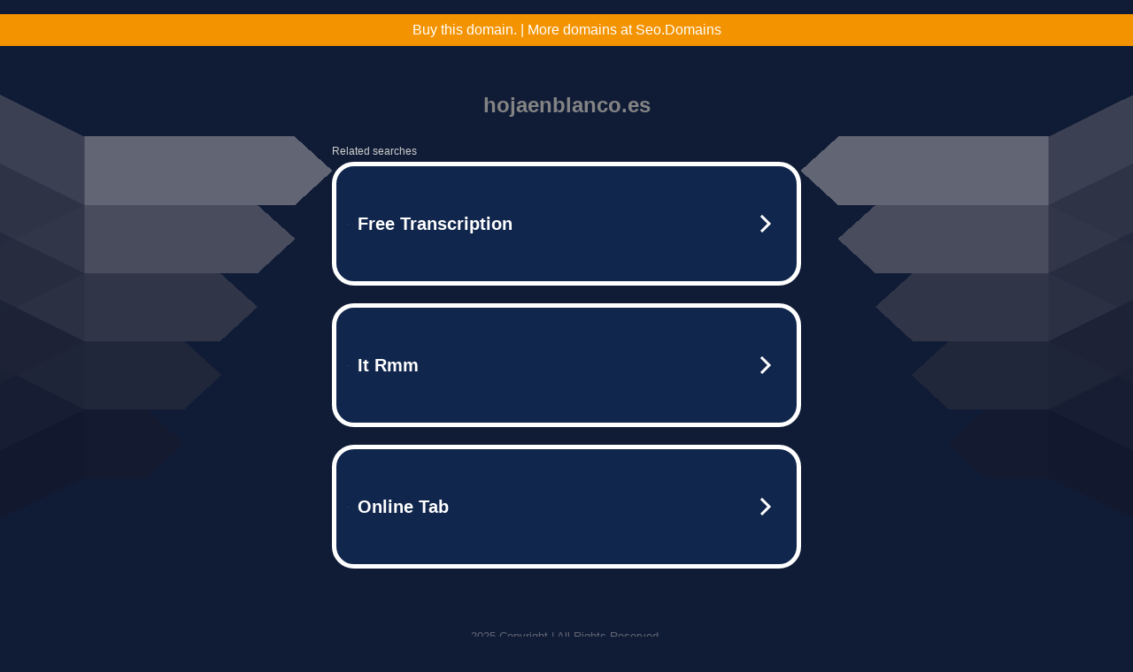

--- FILE ---
content_type: text/html; charset=UTF-8
request_url: https://hojaenblanco.es/2007/03/
body_size: 6147
content:
<!DOCTYPE html>
<html data-adblockkey="MFwwDQYJKoZIhvcNAQEBBQADSwAwSAJBALquDFETXRn0Hr05fUP7EJT77xYnPmRbpMy4vk8KYiHnkNpednjOANJcaXDXcKQJN0nXKZJL7TciJD8AoHXK158CAwEAAQ==_gCgLqVgdh52FDVzo86VcC3y2/YlbAAsMkrkmSrOR1CPHcv2luk+IOhDQ34Lm1xAcySnHNAkUwYZEGzbsQizn/Q==" xmlns="http://www.w3.org/1999/xhtml" lang="en">
<head>
    <meta http-equiv="Content-Type" content="text/html; charset=utf-8"/>
    <meta name="viewport" content="width=device-width, initial-scale=1, shrink-to-fit=no"/>
    <title>hojaenblanco.es</title>
    <style media="screen">
.asset_star0 {
	background: url('//d38psrni17bvxu.cloudfront.net/themes/assets/star0.gif') no-repeat center;
	width: 13px;
	height: 12px;
	display: inline-block;
}

.asset_star1 {
	background: url('//d38psrni17bvxu.cloudfront.net/themes/assets/star1.gif') no-repeat center;
	width: 13px;
	height: 12px;
	display: inline-block;
}

.asset_starH {
	background: url('//d38psrni17bvxu.cloudfront.net/themes/assets/starH.gif') no-repeat center;
	width: 13px;
	height: 12px;
	display: inline-block;
}

.sitelink {
	padding-right: 16px;
}

.sellerRatings a:link,
.sellerRatings a:visited,
.sellerRatings a:hover,
.sellerRatings a:active {
	text-decoration: none;
	cursor: text;
}

.sellerRatings {
	margin:0 0 3px 20px;
}

.sitelinkHolder {
	margin:-15px 0 15px 35px;
}

#ajaxloaderHolder {
	display: block;
	width: 24px;
	height: 24px;
	background: #fff;
	padding: 8px 0 0 8px;
	margin:10px auto;
	-webkit-border-radius: 4px;
	-moz-border-radius: 4px;
	border-radius: 4px;
}</style>    <style media="screen">
* {
    margin:0;padding:0
}

body {
    background:#101c36;
    font-family: sans-serif;
    text-align: center;
    font-size:1rem;
}

.header {
    padding:1rem 1rem 0;
    overflow:hidden;
}

h1 {
    color:#848484;
    font-size:1.5rem;
}

.header-text-color:visited,
.header-text-color:link,
.header-text-color {
    color:#848484;
}

.comp-is-parked {
  margin: 4px 0 2px;
}

.comp-sponsored {
  text-align: left;
  margin: 0 0 -1.8rem 4px;
}

.wrapper1 {
    margin:1rem;
}

.wrapper2 {
    background:url('//d38psrni17bvxu.cloudfront.net/themes/cleanPeppermintBlack_657d9013/img/bottom.png') no-repeat center bottom;
    padding-bottom:140px;
}

.wrapper3 {
    background:#fff;
    max-width:300px;
    margin:0 auto 1rem;
    padding-top:1px;
    padding-bottom:1px;
}

.onDesktop {
    display:none;
}

.tcHolder {
    padding-top: 2rem;
}

.adsHolder {
    margin: 1rem 0;
    padding-top: 2rem;
    overflow:hidden;
}

.footer {
    color:#626574;
    padding:2rem 1rem;
    font-size:.8rem;
    margin:0 auto;
    max-width:440px;
}

.footer a:link,
.footer a:visited {
    color:#626574;
}

.searchHolder {
    padding:1px 0 1px 1px;
    margin:1rem auto;
    width: 95%;
    max-width: 500px;
}

@media screen and (min-width:600px) {

    .comp-is-parked,
    .comp-sponsored {
      color: #848484;
    }

    .comp-sponsored {
      margin-left: 0;
    }

    .wrapper1 {
        max-width:1500px;
        margin-left:auto;
        margin-right:auto;
    }

    .wrapper2 {
        background:url('//d38psrni17bvxu.cloudfront.net/themes/cleanPeppermintBlack_657d9013/img/arrows.png') no-repeat center top;
        padding-bottom:0;
        min-height:600px;
    }

    .wrapper3 {
        max-width:530px;
        background:none;
    }
}
</style>    <style media="screen">
.fallback-term-holder {
    display: inline-grid;
    grid-template-columns: 1fr;
    width: 100%;
    padding-top: 75px;
}

.fallback-term-link {
    grid-column: 1 / span 1; align-self: center;
    padding: 50px 13px 50px 13px; border-radius: 25px;
    border: 5px solid #ffffff; margin-bottom: 20px;
    background-color: rgb(17, 38, 77);
    text-decoration-line: none;
    font-size: 18px;
    font-weight: 700;
    color: #ffffff;
    text-align: left;
}

.fallback-arrow {
    float: right;
    width: 24px;
    height: 24px;
    background-image: url('[data-uri]');
}</style>
    <meta name="description" content="This domain may be for sale!" />
    </head>

<body id="afd">

<div class="wrapper1">
    
<style>
	.sale_banner_orange {
		background:#F49300;
		color: #c8c8c8;
		text-align: center;
		font: 16px/36px Roboto, sans-serif;
		height: 36px;
	}

	.sale_banner_orange a {
		display: block;
		color:#fff;
		text-decoration: none;
	}

    @media (max-width: 600px) {
        .sale_banner_orange {
            height: 100%;
        }
    }
</style>

<div class="sale_banner_orange" style="border-top:none">
			<a href="https://www.mydomaincontact.com/?domain_name=hojaenblanco.es" target="_blank">
			Buy this domain. | More domains at Seo.Domains
	</a>
</div>
    <div class="wrapper2">
        <div class="wrapper3">
            <br/>
        <script async src="https://euob.youstarsbuilding.com/sxp/i/224f85302aa2b6ec30aac9a85da2cbf9.js" data-ch="AdsDeli - domain - landingpage" data-uvid="ebf0a46d63b59fe9ab5a63c3dfaeb5cd3ef637c3" class="ct_clicktrue_80705" data-jsonp="onCheqResponse"></script>
    <noscript>
        <iframe src="https://obseu.youstarsbuilding.com/ns/224f85302aa2b6ec30aac9a85da2cbf9.html?ch=AdsDeli%20-%20domain%20-%20landingpage" width="0" height="0" style="display:none"></iframe>
    </noscript>
<br/>
<div class="header" id="domainname">
        <h1>hojaenblanco.es</h1>
    </div>
                        <div class="tcHolder">
                <div id="tc"></div>
            </div>
        </div>
    </div>
            <div class="footer">
            2025 Copyright | All Rights Reserved.
<br/><br/>
<a href="javascript:void(0);" onClick="window.open('/privacy.html', 'privacy-policy', 'width=890,height=330,left=200,top=200,menubar=no,status=yes,toolbar=no').focus()" class="privacy-policy">
    Privacy Policy
</a>
<br/><br/>
<br/><br/>
    </div>
</div>

<script type="text/javascript" language="JavaScript">
    var tcblock = {
        // Required and steady
        'container': 'tc',
        'type': 'relatedsearch',
        'colorBackground': 'transparent',
        
        'number': 3,
        
        // Font-Sizes and Line-Heights
        'fontSizeAttribution': 14,
        'fontSizeTitle': 24,
        'lineHeightTitle': 34,
        // Colors
        'colorAttribution': '#aaa',
        'colorTitleLink': '#0277bd',
        // Alphabetically
        'horizontalAlignment': 'center',
        'noTitleUnderline': false,
        'rolloverLinkColor': '#01579b',
        'verticalSpacing': 10
    };
    var searchboxBlock = {
        'container': 'search',
        'type': 'searchbox',
        'fontSizeSearchInput': 12,
        'hideSearchInputBorder': false,
        'hideSearchButtonBorder': true,
        'fontSizeSearchButton': 13,
        'colorBackground': 'transparent',
        'colorSearchButton': '#0b3279',
        'colorSearchButtonText': '#fff'
    };
    </script>
<script type="text/javascript">let isAdult=false;         let containerNames=[];         let uniqueTrackingID='MTc2NDIzMTIzMC42NjYzOmZlMGUwZjBmMjFkZTc4YWIzMjRkZGQ3NjI2ODI0NDRkMDZkOGNmZmMxODIzNzYyODcwNDgyZGMyMDQwNDY4NDE6NjkyODA4M2VhMmFkYw==';         let search='';         let themedata='eyJhbGciOiJBMTI4S1ciLCJlbmMiOiJBMTI4Q0JDLUhTMjU2In0.kTiwjneh6bc1tT58f5idaO5FRNqRFRTD_rI9DXh33XwVwumWEV13Iw.auJ0V8MNltizfCCGWYAdMQ.[base64].FsPx6o32zn66o2wDoozlqA';         let domain='hojaenblanco.es';         let scriptPath='';         let adtest='off';if(top.location!==location) { top.location.href=location.protocol + '//' + location.host + location.pathname + (location.search ? location.search + '&' : '?') + '_xafvr=Y2ZiZjBjNTUwZDhiNDY2MWIyNTdmMmEyN2UwNTQ4MWQ5NzJiYTI4OCw2OTI4MDgzZWE5NDE0'; }let pageLoadedCallbackTriggered = false;let fallbackTriggered = false;let formerCalledArguments = false;let pageOptions = {'pubId': 'dp-teaminternet01','resultsPageBaseUrl': '//' + location.host + '/?ts=','fontFamily': 'arial','optimizeTerms': true,'maxTermLength': 40,'adtest': true,'clicktrackUrl': '//' + location.host + '/munin/a/tr/click?','attributionText': 'Ads','colorAttribution': '#b7b7b7','fontSizeAttribution': 16,'attributionBold': false,'rolloverLinkBold': false,'fontFamilyAttribution': 'arial','adLoadedCallback': function(containerName, adsLoaded, isExperimentVariant, callbackOptions) {let data = {containerName: containerName,adsLoaded: adsLoaded,isExperimentVariant: isExperimentVariant,callbackOptions: callbackOptions,terms: pageOptions.terms};if (!adsLoaded || (containerName in containerNames)) {ajaxQuery(scriptPath + "/munin/a/tr/adloaded"+ "?toggle=adloaded"+ "&uid=" + encodeURIComponent(uniqueTrackingID)+ "&domain=" + encodeURIComponent(domain)+ "&data=" + encodeURIComponent(JSON.stringify(data)));}},'pageLoadedCallback': function (requestAccepted, status) {document.body.style.visibility = 'visible';pageLoadedCallbackTriggered = true;if ((status.faillisted === true || status.faillisted == "true" || status.blocked === true || status.blocked == "true" ) && status.error_code != 25) {ajaxQuery(scriptPath + "/munin/a/tr/block?domain=" + encodeURIComponent(domain) + "&caf=1&toggle=block&reason=other&uid=" + encodeURIComponent(uniqueTrackingID));}if (status.errorcode && !status.error_code) {status.error_code = status.errorcode;}if (status.error_code) {ajaxQuery(scriptPath + "/munin/a/tr/errorcode?domain=" + encodeURIComponent(domain) + "&caf=1&toggle=errorcode&code=" + encodeURIComponent(status.error_code) + "&uid=" + encodeURIComponent(uniqueTrackingID));if ([18, 19].indexOf(parseInt(status.error_code)) != -1 && fallbackTriggered == false) {fallbackTriggered = true;if (typeof loadFeed === "function") {window.location.href = '//' + location.host;}}if (status.error_code == 20) {window.location.replace("//dp.g.doubleclick.net/apps/domainpark/domainpark.cgi?client=" + encodeURIComponent((pageOptions.pubid.match(/^ca-/i) ? "" : "ca-") + pageOptions.pubid) + "&domain_name=" + encodeURIComponent(domain) + "&output=html&drid=" + encodeURIComponent(pageOptions.domainRegistrant));}}if (status.needsreview === true || status.needsreview == "true") {ajaxQuery(scriptPath + "/munin/a/tr/needsreview?domain=" + encodeURIComponent(domain) + "&caf=1&toggle=needsreview&uid=" + encodeURIComponent(uniqueTrackingID));}if ((status.adult === true || status.adult == "true") && !isAdult) {ajaxQuery(scriptPath + "/munin/a/tr/adult?domain=" + encodeURIComponent(domain) + "&caf=1&toggle=adult&uid=" + encodeURIComponent(uniqueTrackingID));} else if ((status.adult === false || status.adult == "false") && isAdult) {ajaxQuery(scriptPath + "/munin/a/tr/nonadult?domain=" + encodeURIComponent(domain) + "&caf=1&toggle=nonadult&uid=" + encodeURIComponent(uniqueTrackingID));}if (requestAccepted) {if (status.feed) {ajaxQuery(scriptPath + "/munin/a/tr/feed?domain=" + encodeURIComponent(domain) + "&caf=1&toggle=feed&feed=" + encodeURIComponent(status.feed) + "&uid=" + encodeURIComponent(uniqueTrackingID));}if (status.error_code) {ajaxQuery(scriptPath + "/munin/a/tr/answercheck/error?domain=" + encodeURIComponent(domain) + "&caf=1&toggle=answercheck&answer=error_" + encodeURIComponent(status.error_code) + "&uid=" + encodeURIComponent(uniqueTrackingID));} else {ajaxQuery(scriptPath + "/munin/a/tr/answercheck/yes?domain=" + encodeURIComponent(domain) + "&caf=1&toggle=answercheck&answer=yes&uid=" + encodeURIComponent(uniqueTrackingID));}} else {ajaxQuery(scriptPath + "/munin/a/tr/answercheck/reject?domain=" + encodeURIComponent(domain) + "&caf=1&toggle=answercheck&answer=rejected&uid=" + encodeURIComponent(uniqueTrackingID));fallbackRedirect();}}};let x = function (obj1, obj2) {if (typeof obj1 != "object")obj1 = {};for (let key in obj2)obj1[key] = obj2[key];return obj1;};function getXMLhttp() {let xmlHttp = null;try {xmlHttp = new XMLHttpRequest();} catch (e) {try {xmlHttp = new ActiveXObject("Msxml2.XMLHTTP");} catch (ex) {try {xmlHttp = new ActiveXObject("Microsoft.XMLHTTP");} catch (exc) {}}}return xmlHttp;}function fallbackRedirect() {if (window.location.pathname !== '/zazu') {let fallbackRedirectUrl = '//' + domain + (window.location.port ? ':' + window.location.port : '') + '/zazu';window.location.replace(fallbackRedirectUrl);}}function ajaxQuery(url) {if (adtest == 'on') return false;xmlHttp = getXMLhttp();if (!xmlHttp) return ajaxBackfill(url);xmlHttp.open("GET", url, false);return xmlHttp.send(null);}function ajaxBackfill(url) {if (adtest == 'on') return false;if (url.indexOf("&toggle=browserjs") > -1) return false;try {let img = document.createElement('img');img.style.visibility = 'hidden';img.style.width = '1px';img.style.height = '1px';img.src = url + "&_t=" + new Date().getTime();document.body.appendChild(img);} catch (e) {}}ajaxQuery(scriptPath + "/munin/a/tr/browserjs?domain=" + encodeURIComponent(domain) + "&toggle=browserjs&uid=" + encodeURIComponent(uniqueTrackingID));x(pageOptions, {resultsPageBaseUrl: '//hojaenblanco.es/?ts=eyJhbGciOiJBMTI4S1ciLCJlbmMiOiJBMTI4Q0JDLUhTMjU2In0.kTiwjneh6bc1tT58f5idaO5FRNqRFRTD_rI9DXh33XwVwumWEV13Iw.auJ0V8MNltizfCCGWYAdMQ.[base64].FsPx6o32zn66o2wDoozlqA',hl: 'en',kw: '',terms: '',uiOptimize: true, channel: 'bucket007,bucket011,bucket077', pubId: 'dp-teaminternet09_3ph',adtest: 'off',personalizedAds: false,clicktrackUrl: 'https://hojaenblanco.es/munin/a/tr/click' + '?click=caf' + '&domain=hojaenblanco.es&uid=MTc2NDIzMTIzMC42NjYzOmZlMGUwZjBmMjFkZTc4YWIzMjRkZGQ3NjI2ODI0NDRkMDZkOGNmZmMxODIzNzYyODcwNDgyZGMyMDQwNDY4NDE6NjkyODA4M2VhMmFkYw%3D%3D&ts=eyJhbGciOiJBMTI4S1ciLCJlbmMiOiJBMTI4Q0JDLUhTMjU2In0.kTiwjneh6bc1tT58f5idaO5FRNqRFRTD_rI9DXh33XwVwumWEV13Iw.auJ0V8MNltizfCCGWYAdMQ.[base64].FsPx6o32zn66o2wDoozlqA&adtest=off' });x(pageOptions, [] );x(pageOptions, { domainRegistrant:'as-drid-2558334540730768' } );function loadFeed() {let s = document.createElement('script');let blurredTerms = document.getElementById('blurred-terms');if (blurredTerms !== null) {blurredTerms.style.display = "none";}s.src = '//www.google.com/adsense/domains/caf.js?abp=1&adsdeli=true';document.body.appendChild(s);let a = Array.prototype.slice.call(arguments);s.onload = function () {let c = google.ads.domains.Caf;switch (a.length) {case 1:return new c(a[0]);case 2:return new c(a[0], a[1]);case 3:return new c(a[0], a[1], a[2]);case 4:return new c(a[0], a[1], a[2], a[3]);case 5:return new c(a[0], a[1], a[2], a[3], a[4]);}return c.apply(null, a);};}</script>
<script type="text/javascript">
var ls = function(xhr, token) {
    xhr.onreadystatechange = function () {
        if (xhr.readyState === XMLHttpRequest.DONE) {
            if (xhr.status < 200 || xhr.status >= 400) {
                console.log('There was a problem with the request.');
            }
            
            if (typeof window.onRTBFailure === 'function') { window.onRTBFailure(); }
        }
    }
    
    xhr.open('GET', '/munin/a/l' + 's?t=6928083e&token=' + encodeURI(token), true);
    xhr.send();
};
ls(new XMLHttpRequest(), 'ebf0a46d63b59fe9ab5a63c3dfaeb5cd3ef637c3');
</script>

<script type='text/javascript'>x(pageOptions, { "styleId":5837883959});</script>
<script>
    function getLoadFeedArguments() {
        let arguments = [
            pageOptions
        ];

        let possibleArguments = ['adblock', 'adblock1', 'adblock2', 'tcblock', 'searchboxBlock', 'rtblock', 'rsblock', 'searchblock'];
        for (let i = 0; i < possibleArguments.length; i++) {
            if (typeof this[possibleArguments[i]] !== 'undefined') {
                arguments.push(this[possibleArguments[i]]);
            }
        }

        return arguments;
    }
</script>

    <script>
        loadFeed(...getLoadFeedArguments());
    </script>
</body>
</html>


--- FILE ---
content_type: text/html; charset=UTF-8
request_url: https://syndicatedsearch.goog/afs/ads?sjk=Gs0aZHJCSzCfY541jRHZCw%3D%3D&adtest=off&psid=5837883959&pcsa=false&channel=bucket007%2Cbucket011%2Cbucket077&client=dp-teaminternet09_3ph&r=m&hl=en&rpbu=https%3A%2F%2Fhojaenblanco.es%2F%3Fts%3DeyJhbGciOiJBMTI4S1ciLCJlbmMiOiJBMTI4Q0JDLUhTMjU2In0.kTiwjneh6bc1tT58f5idaO5FRNqRFRTD_rI9DXh33XwVwumWEV13Iw.auJ0V8MNltizfCCGWYAdMQ.ZFYwk-UvkUcZYjtk0OrUdS1lx0YcdWRVtr3g2UOtSwdA-ptK6Dct1iB6HwSZ-W9ccU-CY3Ht9M55_tCskh0Taioi1t9bw1uFiMsGU52gFjgjwsqRxG_fsNP3n6FEp9ih55Ub1URc5FXqsrtlo7YaWFIBO7iiAPRD7sYdNQIS3A9e3QDunei2Xq3uKVQloDni7MdL5xAfVawESIl3v8vi4JGk2_a8lQ7jKbddpHm3QdwgD_K02sx0HUdGXqFmW1QER8kHx-1RKlLRbvzLL2PK3_AtPWGFGmqyyU5XmMi0C-x5X40n0lIQpxgwDy-QgOzAlAqUedNCppy360peOJFpBngv8GFVZkSjRt4j7hDbKs5kOn9D38g3oD-x-fLdUz-ZQtC0Fclwtk_T4yNd0w4jyuJNDRAetRnkxeI2_ADI0znDQmFOSfV2T5qqJozP9fj10-7u45hEVrTQ8-ZXFTlhXtQyZH95BoT-HINfYsTkVUWpLbxA6iPq8OZ--AhnB-87ud81j0zjIVGv3GqLT1UPax__ejgTRjHfLOG6ATd-1bdIOlC5bSAztC8L7BiIwoeXnRPWKgvd7-uKA2LH9RqdCXhjK5-3Lm1Pko00e8212kOgUg_TogZ4liqUztbxClsQ.FsPx6o32zn66o2wDoozlqA&type=3&swp=as-drid-2558334540730768&oe=UTF-8&ie=UTF-8&fexp=21404%2C17300002%2C17301431%2C17301433%2C17301436%2C17301548%2C17301266%2C72717107%2C73110182%2C17301559&format=r3%7Cs&nocache=131764231230949&num=0&output=afd_ads&domain_name=hojaenblanco.es&v=3&bsl=8&pac=2&u_his=2&u_tz=0&dt=1764231230950&u_w=1280&u_h=720&biw=1280&bih=720&psw=1280&psh=790&frm=0&uio=--&cont=tc&drt=0&jsid=caf&jsv=830884147&rurl=https%3A%2F%2Fhojaenblanco.es%2F2007%2F03%2F
body_size: 3449
content:
<!doctype html><html lang="en"> <head> <style id="ssr-boilerplate">body{-webkit-text-size-adjust:100%; font-family:arial,sans-serif; margin:0;}.div{-webkit-box-flex:0 0; -webkit-flex-shrink:0; flex-shrink:0;max-width:100%;}.span:last-child, .div:last-child{-webkit-box-flex:1 0; -webkit-flex-shrink:1; flex-shrink:1;}.a{text-decoration:none; text-transform:none; color:inherit; display:inline-block;}.span{-webkit-box-flex:0 0; -webkit-flex-shrink:0; flex-shrink:0;display:inline-block; overflow:hidden; text-transform:none;}.img{border:none; max-width:100%; max-height:100%;}.i_{display:-ms-flexbox; display:-webkit-box; display:-webkit-flex; display:flex;-ms-flex-align:start; -webkit-box-align:start; -webkit-align-items:flex-start; align-items:flex-start;box-sizing:border-box; overflow:hidden;}.v_{-webkit-box-flex:1 0; -webkit-flex-shrink:1; flex-shrink:1;}.j_>span:last-child, .j_>div:last-child, .w_, .w_:last-child{-webkit-box-flex:0 0; -webkit-flex-shrink:0; flex-shrink:0;}.l_{-ms-overflow-style:none; scrollbar-width:none;}.l_::-webkit-scrollbar{display:none;}.s_{position:relative; display:inline-block;}.u_{position:absolute; top:0; left:0; height:100%; background-repeat:no-repeat; background-size:auto 100%;}.t_{display:block;}.r_{display:-ms-flexbox; display:-webkit-box; display:-webkit-flex; display:flex;-ms-flex-align:center; -webkit-box-align:center; -webkit-align-items:center; align-items:center;-ms-flex-pack:center; -webkit-box-pack:center; -webkit-justify-content:center; justify-content:center;}.q_{box-sizing:border-box; max-width:100%; max-height:100%; overflow:hidden;display:-ms-flexbox; display:-webkit-box; display:-webkit-flex; display:flex;-ms-flex-align:center; -webkit-box-align:center; -webkit-align-items:center; align-items:center;-ms-flex-pack:center; -webkit-box-pack:center; -webkit-justify-content:center; justify-content:center;}.n_{text-overflow:ellipsis; white-space:nowrap;}.p_{-ms-flex-negative:1; max-width: 100%;}.m_{overflow:hidden;}.o_{white-space:nowrap;}.x_{cursor:pointer;}.y_{display:none; position:absolute; z-index:1;}.k_>div:not(.y_) {display:-webkit-inline-box; display:-moz-inline-box; display:-ms-inline-flexbox; display:-webkit-inline-flex; display:inline-flex; vertical-align:middle;}.k_.topAlign>div{vertical-align:top;}.k_.centerAlign>div{vertical-align:middle;}.k_.bottomAlign>div{vertical-align:bottom;}.k_>span, .k_>a, .k_>img, .k_{display:inline; vertical-align:middle;}.si101:nth-of-type(5n+1) > .si141{border-left: #1f8a70 7px solid;}.rssAttrContainer ~ .si101:nth-of-type(5n+2) > .si141{border-left: #1f8a70 7px solid;}.si101:nth-of-type(5n+3) > .si141{border-left: #bedb39 7px solid;}.rssAttrContainer ~ .si101:nth-of-type(5n+4) > .si141{border-left: #bedb39 7px solid;}.si101:nth-of-type(5n+5) > .si141{border-left: #ffe11a 7px solid;}.rssAttrContainer ~ .si101:nth-of-type(5n+6) > .si141{border-left: #ffe11a 7px solid;}.si101:nth-of-type(5n+2) > .si141{border-left: #fd7400 7px solid;}.rssAttrContainer ~ .si101:nth-of-type(5n+3) > .si141{border-left: #fd7400 7px solid;}.si101:nth-of-type(5n+4) > .si141{border-left: #004358 7px solid;}.rssAttrContainer ~ .si101:nth-of-type(5n+5) > .si141{border-left: #004358 7px solid;}.z_{cursor:pointer;}.si130{display:inline; text-transform:inherit;}.flexAlignStart{-ms-flex-align:start; -webkit-box-align:start; -webkit-align-items:flex-start; align-items:flex-start;}.flexAlignBottom{-ms-flex-align:end; -webkit-box-align:end; -webkit-align-items:flex-end; align-items:flex-end;}.flexAlignCenter{-ms-flex-align:center; -webkit-box-align:center; -webkit-align-items:center; align-items:center;}.flexAlignStretch{-ms-flex-align:stretch; -webkit-box-align:stretch; -webkit-align-items:stretch; align-items:stretch;}.flexJustifyStart{-ms-flex-pack:start; -webkit-box-pack:start; -webkit-justify-content:flex-start; justify-content:flex-start;}.flexJustifyCenter{-ms-flex-pack:center; -webkit-box-pack:center; -webkit-justify-content:center; justify-content:center;}.flexJustifyEnd{-ms-flex-pack:end; -webkit-box-pack:end; -webkit-justify-content:flex-end; justify-content:flex-end;}</style>  <style>.si101{width:100%; -ms-flex-negative:1;-webkit-box-flex:1 0; -webkit-flex-shrink:1; flex-shrink:1;}.si144{font-weight:700;background-color:#11264d;border-radius:25px;border:5px solid #ffffff;font-size:20px;line-height:26px;margin-bottom:20px;padding-bottom:50px;padding-left:13px;padding-right:13px;padding-top:50px;color:#ffffff;width:100%; -ms-flex-negative:1;-webkit-box-flex:1 0; -webkit-flex-shrink:1; flex-shrink:1;}.si144:hover{background-color:#242b42;text-decoration:underline;}.si33{margin-left:10px;margin-right:10px;width:100%; -ms-flex-negative:1;-webkit-box-flex:1 0; -webkit-flex-shrink:1; flex-shrink:1;}.si102{border-radius:15px;height:30px;width:1px;}.si128{height:1px;width:100%; -ms-flex-negative:1;-webkit-box-flex:1 0; -webkit-flex-shrink:1; flex-shrink:1;}div>div.si128:last-child{display:none;}.si133{background-color:#101c36;border-radius:2px;font-size:12px;line-height:13px;margin-bottom:5px;color:#cdcdcd;}.si135{background-color:#101c36;height:100%;}.si143{border-radius:12px;margin-right:10px;width:24px;}.si130{font-weight:700;}.rssAttrContainer{width:100%; -ms-flex-negative:1;-webkit-box-flex:1 0; -webkit-flex-shrink:1; flex-shrink:1;}.si133{background-color:#101c36;border-radius:2px;font-size:12px;line-height:13px;margin-bottom:5px;color:#cdcdcd;}.si135{background-color:#101c36;padding-bottom:0px;padding-right:0px;}</style> <meta content="NOINDEX, NOFOLLOW" name="ROBOTS"> <meta content="telephone=no" name="format-detection"> <meta content="origin" name="referrer">    </head> <body>  <div id="adBlock">   <div id="ssrad-master" data-csa-needs-processing="1" data-num-ads="3" class="parent_container"><div class="i_ div si135" style="-ms-flex-direction:row; -webkit-box-orient:horizontal; -webkit-flex-direction:row; flex-direction:row;-ms-flex-pack:start; -webkit-box-pack:start; -webkit-justify-content:flex-start; justify-content:flex-start;-ms-flex-align:start; -webkit-box-align:start; -webkit-align-items:flex-start; align-items:flex-start;-ms-flex-wrap:wrap; -webkit-flex-wrap:wrap; flex-wrap:wrap;" data-ad-container="1"><div class="i_ div rssAttrContainer" style="-ms-flex-direction:row; -webkit-box-orient:horizontal; -webkit-flex-direction:row; flex-direction:row;"><span class="p_ si133 span">Related searches</span></div><div id="e1" class="i_ div clicktrackedAd_js si101" style="-ms-flex-direction:row; -webkit-box-orient:horizontal; -webkit-flex-direction:row; flex-direction:row;"><a href="https://hojaenblanco.es/?ts=eyJhbGciOiJBMTI4S1ciLCJlbmMiOiJBMTI4Q0JDLUhTMjU2In0.kTiwjneh6bc1tT58f5idaO5FRNqRFRTD_rI9DXh33XwVwumWEV13Iw.auJ0V8MNltizfCCGWYAdMQ.[base64].FsPx6o32zn66o2wDoozlqA&amp;query=Free+Transcription&amp;afdToken=[base64]&amp;pcsa=false" data-nb="0" target="_top" class="i_ a si144" style="-ms-flex-direction:row; -webkit-box-orient:horizontal; -webkit-flex-direction:row; flex-direction:row;-ms-flex-pack:start; -webkit-box-pack:start; -webkit-justify-content:flex-start; justify-content:flex-start;-ms-flex-align:center; -webkit-box-align:center; -webkit-align-items:center; align-items:center;"><div class="i_ div si69" style="-ms-flex-direction:row; -webkit-box-orient:horizontal; -webkit-flex-direction:row; flex-direction:row;-ms-flex-pack:center; -webkit-box-pack:center; -webkit-justify-content:center; justify-content:center;-ms-flex-align:center; -webkit-box-align:center; -webkit-align-items:center; align-items:center;"><div class="i_ div" style="-ms-flex-direction:row; -webkit-box-orient:horizontal; -webkit-flex-direction:row; flex-direction:row;"><div aria-hidden="true" tabindex="-1" class="div q_ si102"><img src="https://afs.googleusercontent.com/ad_icons/standard/publisher_icon_image/search.svg?c=%23ffffff" alt="" loading="lazy" class="img"></div></div></div><div class="i_ div si33" style="-ms-flex-direction:row; -webkit-box-orient:horizontal; -webkit-flex-direction:row; flex-direction:row;-ms-flex-pack:start; -webkit-box-pack:start; -webkit-justify-content:flex-start; justify-content:flex-start;-ms-flex-align:center; -webkit-box-align:center; -webkit-align-items:center; align-items:center;"><span class="p_ si34 span">Free Transcription</span></div><div aria-hidden="true" tabindex="-1" class="div q_ si143 w_"><img src="https://afs.googleusercontent.com/ad_icons/standard/publisher_icon_image/chevron.svg?c=%23ffffff" alt="" loading="lazy" class="img"></div></a></div><div id="e2" class="i_ div clicktrackedAd_js si101" style="-ms-flex-direction:row; -webkit-box-orient:horizontal; -webkit-flex-direction:row; flex-direction:row;"><a href="https://hojaenblanco.es/?ts=eyJhbGciOiJBMTI4S1ciLCJlbmMiOiJBMTI4Q0JDLUhTMjU2In0.kTiwjneh6bc1tT58f5idaO5FRNqRFRTD_rI9DXh33XwVwumWEV13Iw.auJ0V8MNltizfCCGWYAdMQ.[base64].FsPx6o32zn66o2wDoozlqA&amp;query=It+Rmm&amp;afdToken=[base64]&amp;pcsa=false" data-nb="0" target="_top" class="i_ a si144" style="-ms-flex-direction:row; -webkit-box-orient:horizontal; -webkit-flex-direction:row; flex-direction:row;-ms-flex-pack:start; -webkit-box-pack:start; -webkit-justify-content:flex-start; justify-content:flex-start;-ms-flex-align:center; -webkit-box-align:center; -webkit-align-items:center; align-items:center;"><div class="i_ div si69" style="-ms-flex-direction:row; -webkit-box-orient:horizontal; -webkit-flex-direction:row; flex-direction:row;-ms-flex-pack:center; -webkit-box-pack:center; -webkit-justify-content:center; justify-content:center;-ms-flex-align:center; -webkit-box-align:center; -webkit-align-items:center; align-items:center;"><div class="i_ div" style="-ms-flex-direction:row; -webkit-box-orient:horizontal; -webkit-flex-direction:row; flex-direction:row;"><div aria-hidden="true" tabindex="-1" class="div q_ si102"><img src="https://afs.googleusercontent.com/ad_icons/standard/publisher_icon_image/search.svg?c=%23ffffff" alt="" loading="lazy" class="img"></div></div></div><div class="i_ div si33" style="-ms-flex-direction:row; -webkit-box-orient:horizontal; -webkit-flex-direction:row; flex-direction:row;-ms-flex-pack:start; -webkit-box-pack:start; -webkit-justify-content:flex-start; justify-content:flex-start;-ms-flex-align:center; -webkit-box-align:center; -webkit-align-items:center; align-items:center;"><span class="p_ si34 span">It Rmm</span></div><div aria-hidden="true" tabindex="-1" class="div q_ si143 w_"><img src="https://afs.googleusercontent.com/ad_icons/standard/publisher_icon_image/chevron.svg?c=%23ffffff" alt="" loading="lazy" class="img"></div></a></div><div id="e3" class="i_ div clicktrackedAd_js si101" style="-ms-flex-direction:row; -webkit-box-orient:horizontal; -webkit-flex-direction:row; flex-direction:row;"><a href="https://hojaenblanco.es/?ts=eyJhbGciOiJBMTI4S1ciLCJlbmMiOiJBMTI4Q0JDLUhTMjU2In0.kTiwjneh6bc1tT58f5idaO5FRNqRFRTD_rI9DXh33XwVwumWEV13Iw.auJ0V8MNltizfCCGWYAdMQ.[base64].FsPx6o32zn66o2wDoozlqA&amp;query=Online+Tab&amp;afdToken=[base64]&amp;pcsa=false" data-nb="0" target="_top" class="i_ a si144" style="-ms-flex-direction:row; -webkit-box-orient:horizontal; -webkit-flex-direction:row; flex-direction:row;-ms-flex-pack:start; -webkit-box-pack:start; -webkit-justify-content:flex-start; justify-content:flex-start;-ms-flex-align:center; -webkit-box-align:center; -webkit-align-items:center; align-items:center;"><div class="i_ div si69" style="-ms-flex-direction:row; -webkit-box-orient:horizontal; -webkit-flex-direction:row; flex-direction:row;-ms-flex-pack:center; -webkit-box-pack:center; -webkit-justify-content:center; justify-content:center;-ms-flex-align:center; -webkit-box-align:center; -webkit-align-items:center; align-items:center;"><div class="i_ div" style="-ms-flex-direction:row; -webkit-box-orient:horizontal; -webkit-flex-direction:row; flex-direction:row;"><div aria-hidden="true" tabindex="-1" class="div q_ si102"><img src="https://afs.googleusercontent.com/ad_icons/standard/publisher_icon_image/search.svg?c=%23ffffff" alt="" loading="lazy" class="img"></div></div></div><div class="i_ div si33" style="-ms-flex-direction:row; -webkit-box-orient:horizontal; -webkit-flex-direction:row; flex-direction:row;-ms-flex-pack:start; -webkit-box-pack:start; -webkit-justify-content:flex-start; justify-content:flex-start;-ms-flex-align:center; -webkit-box-align:center; -webkit-align-items:center; align-items:center;"><span class="p_ si34 span">Online Tab</span></div><div aria-hidden="true" tabindex="-1" class="div q_ si143 w_"><img src="https://afs.googleusercontent.com/ad_icons/standard/publisher_icon_image/chevron.svg?c=%23ffffff" alt="" loading="lazy" class="img"></div></a></div></div></div> </div> <div id="ssrab" style="display:none;"><!--leader-content--><div id="ssrsb-slave-1"></div></div> <script nonce="Kl8tYt0xDVCa3Ijj2MAE4g">window.AFS_AD_REQUEST_RETURN_TIME_ = Date.now();window.IS_GOOGLE_AFS_IFRAME_ = true;function populate(el) { var adBlock = document.getElementById("adBlock"); adBlock.innerHTML += el;}
var IS_GOOGLE_AFS_IFRAME_ = true;
var ad_json = {"caps":[{"n":"queryId","v":"PwgoaYekDpjkoNgP6Krd-QI"}],"sbs":[{"fn":"slave-1","afdt":"[base64]","label":"Search Ads"}],"rs_attr":{"t":"Related Links","u":""},"gd":{"ff":{"fd":"swap","eiell":true,"pcsbs":"44","pcsbp":"8","esb":true},"cd":{"pid":"dp-teaminternet09_3ph","eawp":"partner-dp-teaminternet09_3ph","qi":"PwgoaYekDpjkoNgP6Krd-QI"},"pc":{"ct":true},"dc":{"d":true}}};</script> <script src="/adsense/domains/caf.js?pac=2" type="text/javascript" nonce="Kl8tYt0xDVCa3Ijj2MAE4g"></script>  </body> </html>